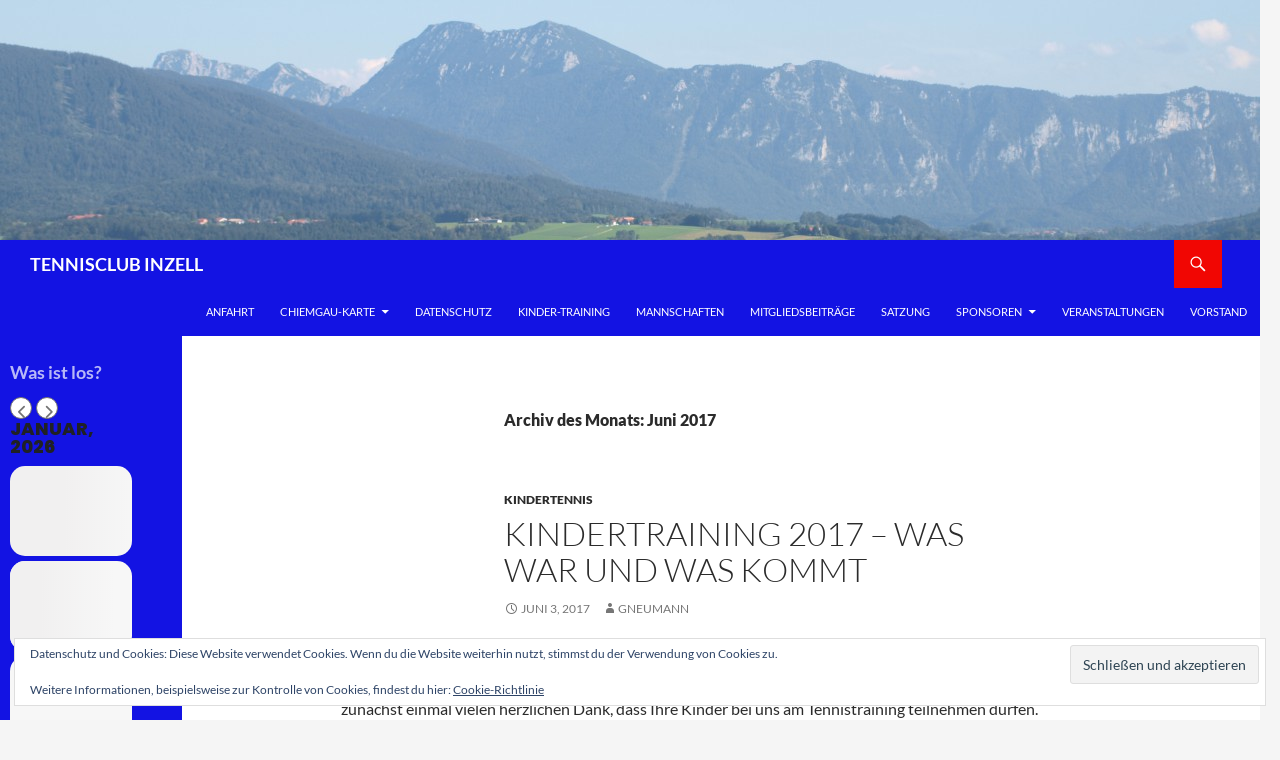

--- FILE ---
content_type: text/html; charset=UTF-8
request_url: https://www.tennis-inzell.de/wordpress/wp-admin/admin-ajax.php
body_size: -296
content:
20916.6779de324554336f44abf6c92c0f44e3

--- FILE ---
content_type: text/css
request_url: https://www.tennis-inzell.de/wordpress/wp-content/themes/tci2014/style.css?ver=20251202
body_size: 1691
content:
/*
Theme Name:     TC Inzell Theme basierend auf twentyfourteen
Description:    Theme basierend auf twentyfourteen
Author:         Georg Neumann
Template:       twentyfourteen
Version:        0.1.0
*/
 
@import url("../twentyfourteen/style.css");

/**
 * 4.0 Header
 * -----------------------------------------------------------------------------
 */
.site-header {
	background-color: #1313e3;
	max-width: 1260px;
	position: relative;
	width: 100%;
	z-index: 4;
}

.search-toggle {
	background-color: #f10603;
	cursor: pointer;
	float: right;
	height: 48px;
	margin-right: 38px;
	text-align: center;
	width: 48px;
}

/**
 * 6.0 Content
 * -----------------------------------------------------------------------------
 */
.site-content .entry-content {
	margin: 0 auto;
	max-width: 800px;
}

/**
 * 7.0 Sidebars
 * -----------------------------------------------------------------------------
 */

#secondary {
	background-color: #1313e3;
	border-top: 1px solid #000;
	border-bottom: 1px solid rgba(255, 255, 255, 0.2);
	clear: both;
	color: rgba(255, 255, 255, 0.7);
	margin-top: -1px;
	padding: 0 10px;
	position: relative;
	z-index: 2;
}

/**
 * 8.0 Footer
 * -----------------------------------------------------------------------------
 */

.site-footer {
	background-color: #1313e3;
	font-size: 12px;
	position: relative;
	z-index: 3;
}

/**
 * 11.0 Media Queries
 * -----------------------------------------------------------------------------
 */

@media screen and (min-width: 1008px) {
	.site:before {
		background-color: #1313e3;
		content: "";
		display: block;
		height: 100%;
		min-height: 100%;
		position: absolute;
		top: 0;
		left: 0;
		width: 182px;
		z-index: 2;
	}

	#secondary {
		background-color:#1313e3;
		border: 0;
		clear: none;
		float: left;
		margin: 0 0 0 -100%;
		min-height: 100vh;
		width: 122px;
	}
}
